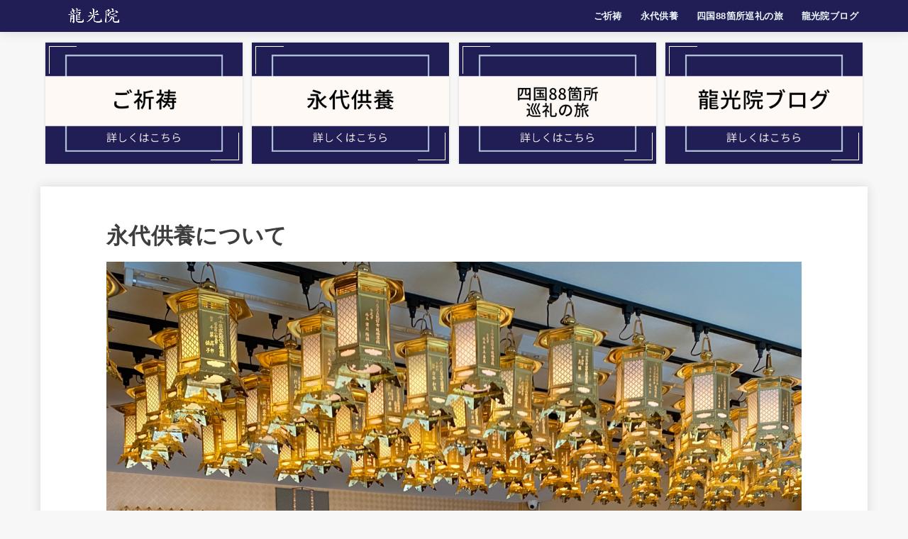

--- FILE ---
content_type: text/html; charset=UTF-8
request_url: https://ryukoin-temple.com/eitaikuyou/
body_size: 13635
content:
<!doctype html>
<html lang="ja">
<head>
<meta charset="utf-8">
<meta http-equiv="X-UA-Compatible" content="IE=edge">
<meta name="HandheldFriendly" content="True">
<meta name="MobileOptimized" content="320">
<meta name="viewport" content="width=device-width, initial-scale=1"/>
<link rel="pingback" href="https://ryukoin-temple.com/xmlrpc.php">
<meta name='robots' content='index, follow, max-image-preview:large, max-snippet:-1, max-video-preview:-1' />

	<!-- This site is optimized with the Yoast SEO plugin v18.8 - https://yoast.com/wordpress/plugins/seo/ -->
	<title>永代供養について - 龍光院</title>
	<link rel="canonical" href="https://ryukoin-temple.com/eitaikuyou/" />
	<meta property="og:locale" content="ja_JP" />
	<meta property="og:type" content="article" />
	<meta property="og:title" content="永代供養について - 龍光院" />
	<meta property="og:description" content="永代供養とは 永代供養とは、仏教寺院において、ご先祖様・大切な故人様を皆様になりかわってお寺が代々ご供養させて..." />
	<meta property="og:url" content="https://ryukoin-temple.com/eitaikuyou/" />
	<meta property="og:site_name" content="龍光院" />
	<meta property="article:modified_time" content="2025-07-20T05:03:24+00:00" />
	<meta property="og:image" content="https://ryukoin-temple.com/wp-content/uploads/2022/05/9-1024x1024.png" />
	<meta property="og:image:width" content="1024" />
	<meta property="og:image:height" content="1024" />
	<meta property="og:image:type" content="image/png" />
	<meta name="twitter:card" content="summary_large_image" />
	<script type="application/ld+json" class="yoast-schema-graph">{"@context":"https://schema.org","@graph":[{"@type":"WebSite","@id":"https://ryukoin-temple.com/#website","url":"https://ryukoin-temple.com/","name":"龍光院","description":"一人でも多くの人の悩みを解決する手助けを・・・。","potentialAction":[{"@type":"SearchAction","target":{"@type":"EntryPoint","urlTemplate":"https://ryukoin-temple.com/?s={search_term_string}"},"query-input":"required name=search_term_string"}],"inLanguage":"ja"},{"@type":"ImageObject","inLanguage":"ja","@id":"https://ryukoin-temple.com/eitaikuyou/#primaryimage","url":"https://ryukoin-temple.com/wp-content/uploads/2022/05/9.png","contentUrl":"https://ryukoin-temple.com/wp-content/uploads/2022/05/9.png","width":3780,"height":3780},{"@type":"WebPage","@id":"https://ryukoin-temple.com/eitaikuyou/#webpage","url":"https://ryukoin-temple.com/eitaikuyou/","name":"永代供養について - 龍光院","isPartOf":{"@id":"https://ryukoin-temple.com/#website"},"primaryImageOfPage":{"@id":"https://ryukoin-temple.com/eitaikuyou/#primaryimage"},"datePublished":"2022-05-12T09:05:54+00:00","dateModified":"2025-07-20T05:03:24+00:00","breadcrumb":{"@id":"https://ryukoin-temple.com/eitaikuyou/#breadcrumb"},"inLanguage":"ja","potentialAction":[{"@type":"ReadAction","target":["https://ryukoin-temple.com/eitaikuyou/"]}]},{"@type":"BreadcrumbList","@id":"https://ryukoin-temple.com/eitaikuyou/#breadcrumb","itemListElement":[{"@type":"ListItem","position":1,"name":"ホーム","item":"https://ryukoin-temple.com/"},{"@type":"ListItem","position":2,"name":"永代供養について"}]}]}</script>
	<!-- / Yoast SEO plugin. -->


<link rel='dns-prefetch' href='//fonts.googleapis.com' />
<link rel='dns-prefetch' href='//cdnjs.cloudflare.com' />
<link rel="alternate" type="application/rss+xml" title="龍光院 &raquo; フィード" href="https://ryukoin-temple.com/feed/" />
<link rel="alternate" type="application/rss+xml" title="龍光院 &raquo; コメントフィード" href="https://ryukoin-temple.com/comments/feed/" />
<link rel="alternate" title="oEmbed (JSON)" type="application/json+oembed" href="https://ryukoin-temple.com/wp-json/oembed/1.0/embed?url=https%3A%2F%2Fryukoin-temple.com%2Feitaikuyou%2F" />
<link rel="alternate" title="oEmbed (XML)" type="text/xml+oembed" href="https://ryukoin-temple.com/wp-json/oembed/1.0/embed?url=https%3A%2F%2Fryukoin-temple.com%2Feitaikuyou%2F&#038;format=xml" />
<style id='wp-img-auto-sizes-contain-inline-css' type='text/css'>
img:is([sizes=auto i],[sizes^="auto," i]){contain-intrinsic-size:3000px 1500px}
/*# sourceURL=wp-img-auto-sizes-contain-inline-css */
</style>
<link rel='stylesheet' id='tinyjpfont-default-font-css' href='https://ryukoin-temple.com/wp-content/plugins/japanese-font-for-tinymce/default-font-css.php?fn=' type='text/css' media='all' />
<style id='wp-emoji-styles-inline-css' type='text/css'>

	img.wp-smiley, img.emoji {
		display: inline !important;
		border: none !important;
		box-shadow: none !important;
		height: 1em !important;
		width: 1em !important;
		margin: 0 0.07em !important;
		vertical-align: -0.1em !important;
		background: none !important;
		padding: 0 !important;
	}
/*# sourceURL=wp-emoji-styles-inline-css */
</style>
<style id='wp-block-library-inline-css' type='text/css'>
:root{--wp-block-synced-color:#7a00df;--wp-block-synced-color--rgb:122,0,223;--wp-bound-block-color:var(--wp-block-synced-color);--wp-editor-canvas-background:#ddd;--wp-admin-theme-color:#007cba;--wp-admin-theme-color--rgb:0,124,186;--wp-admin-theme-color-darker-10:#006ba1;--wp-admin-theme-color-darker-10--rgb:0,107,160.5;--wp-admin-theme-color-darker-20:#005a87;--wp-admin-theme-color-darker-20--rgb:0,90,135;--wp-admin-border-width-focus:2px}@media (min-resolution:192dpi){:root{--wp-admin-border-width-focus:1.5px}}.wp-element-button{cursor:pointer}:root .has-very-light-gray-background-color{background-color:#eee}:root .has-very-dark-gray-background-color{background-color:#313131}:root .has-very-light-gray-color{color:#eee}:root .has-very-dark-gray-color{color:#313131}:root .has-vivid-green-cyan-to-vivid-cyan-blue-gradient-background{background:linear-gradient(135deg,#00d084,#0693e3)}:root .has-purple-crush-gradient-background{background:linear-gradient(135deg,#34e2e4,#4721fb 50%,#ab1dfe)}:root .has-hazy-dawn-gradient-background{background:linear-gradient(135deg,#faaca8,#dad0ec)}:root .has-subdued-olive-gradient-background{background:linear-gradient(135deg,#fafae1,#67a671)}:root .has-atomic-cream-gradient-background{background:linear-gradient(135deg,#fdd79a,#004a59)}:root .has-nightshade-gradient-background{background:linear-gradient(135deg,#330968,#31cdcf)}:root .has-midnight-gradient-background{background:linear-gradient(135deg,#020381,#2874fc)}:root{--wp--preset--font-size--normal:16px;--wp--preset--font-size--huge:42px}.has-regular-font-size{font-size:1em}.has-larger-font-size{font-size:2.625em}.has-normal-font-size{font-size:var(--wp--preset--font-size--normal)}.has-huge-font-size{font-size:var(--wp--preset--font-size--huge)}.has-text-align-center{text-align:center}.has-text-align-left{text-align:left}.has-text-align-right{text-align:right}.has-fit-text{white-space:nowrap!important}#end-resizable-editor-section{display:none}.aligncenter{clear:both}.items-justified-left{justify-content:flex-start}.items-justified-center{justify-content:center}.items-justified-right{justify-content:flex-end}.items-justified-space-between{justify-content:space-between}.screen-reader-text{border:0;clip-path:inset(50%);height:1px;margin:-1px;overflow:hidden;padding:0;position:absolute;width:1px;word-wrap:normal!important}.screen-reader-text:focus{background-color:#ddd;clip-path:none;color:#444;display:block;font-size:1em;height:auto;left:5px;line-height:normal;padding:15px 23px 14px;text-decoration:none;top:5px;width:auto;z-index:100000}html :where(.has-border-color){border-style:solid}html :where([style*=border-top-color]){border-top-style:solid}html :where([style*=border-right-color]){border-right-style:solid}html :where([style*=border-bottom-color]){border-bottom-style:solid}html :where([style*=border-left-color]){border-left-style:solid}html :where([style*=border-width]){border-style:solid}html :where([style*=border-top-width]){border-top-style:solid}html :where([style*=border-right-width]){border-right-style:solid}html :where([style*=border-bottom-width]){border-bottom-style:solid}html :where([style*=border-left-width]){border-left-style:solid}html :where(img[class*=wp-image-]){height:auto;max-width:100%}:where(figure){margin:0 0 1em}html :where(.is-position-sticky){--wp-admin--admin-bar--position-offset:var(--wp-admin--admin-bar--height,0px)}@media screen and (max-width:600px){html :where(.is-position-sticky){--wp-admin--admin-bar--position-offset:0px}}

/*# sourceURL=wp-block-library-inline-css */
</style><style id='global-styles-inline-css' type='text/css'>
:root{--wp--preset--aspect-ratio--square: 1;--wp--preset--aspect-ratio--4-3: 4/3;--wp--preset--aspect-ratio--3-4: 3/4;--wp--preset--aspect-ratio--3-2: 3/2;--wp--preset--aspect-ratio--2-3: 2/3;--wp--preset--aspect-ratio--16-9: 16/9;--wp--preset--aspect-ratio--9-16: 9/16;--wp--preset--color--black: #000;--wp--preset--color--cyan-bluish-gray: #abb8c3;--wp--preset--color--white: #fff;--wp--preset--color--pale-pink: #f78da7;--wp--preset--color--vivid-red: #cf2e2e;--wp--preset--color--luminous-vivid-orange: #ff6900;--wp--preset--color--luminous-vivid-amber: #fcb900;--wp--preset--color--light-green-cyan: #7bdcb5;--wp--preset--color--vivid-green-cyan: #00d084;--wp--preset--color--pale-cyan-blue: #8ed1fc;--wp--preset--color--vivid-cyan-blue: #0693e3;--wp--preset--color--vivid-purple: #9b51e0;--wp--preset--color--mainttlbg: var(--main-ttl-bg);--wp--preset--color--mainttltext: var(--main-ttl-color);--wp--preset--gradient--vivid-cyan-blue-to-vivid-purple: linear-gradient(135deg,rgb(6,147,227) 0%,rgb(155,81,224) 100%);--wp--preset--gradient--light-green-cyan-to-vivid-green-cyan: linear-gradient(135deg,rgb(122,220,180) 0%,rgb(0,208,130) 100%);--wp--preset--gradient--luminous-vivid-amber-to-luminous-vivid-orange: linear-gradient(135deg,rgb(252,185,0) 0%,rgb(255,105,0) 100%);--wp--preset--gradient--luminous-vivid-orange-to-vivid-red: linear-gradient(135deg,rgb(255,105,0) 0%,rgb(207,46,46) 100%);--wp--preset--gradient--very-light-gray-to-cyan-bluish-gray: linear-gradient(135deg,rgb(238,238,238) 0%,rgb(169,184,195) 100%);--wp--preset--gradient--cool-to-warm-spectrum: linear-gradient(135deg,rgb(74,234,220) 0%,rgb(151,120,209) 20%,rgb(207,42,186) 40%,rgb(238,44,130) 60%,rgb(251,105,98) 80%,rgb(254,248,76) 100%);--wp--preset--gradient--blush-light-purple: linear-gradient(135deg,rgb(255,206,236) 0%,rgb(152,150,240) 100%);--wp--preset--gradient--blush-bordeaux: linear-gradient(135deg,rgb(254,205,165) 0%,rgb(254,45,45) 50%,rgb(107,0,62) 100%);--wp--preset--gradient--luminous-dusk: linear-gradient(135deg,rgb(255,203,112) 0%,rgb(199,81,192) 50%,rgb(65,88,208) 100%);--wp--preset--gradient--pale-ocean: linear-gradient(135deg,rgb(255,245,203) 0%,rgb(182,227,212) 50%,rgb(51,167,181) 100%);--wp--preset--gradient--electric-grass: linear-gradient(135deg,rgb(202,248,128) 0%,rgb(113,206,126) 100%);--wp--preset--gradient--midnight: linear-gradient(135deg,rgb(2,3,129) 0%,rgb(40,116,252) 100%);--wp--preset--font-size--small: 13px;--wp--preset--font-size--medium: 20px;--wp--preset--font-size--large: 36px;--wp--preset--font-size--x-large: 42px;--wp--preset--spacing--20: 0.44rem;--wp--preset--spacing--30: 0.67rem;--wp--preset--spacing--40: 1rem;--wp--preset--spacing--50: 1.5rem;--wp--preset--spacing--60: 2.25rem;--wp--preset--spacing--70: 3.38rem;--wp--preset--spacing--80: 5.06rem;--wp--preset--shadow--natural: 6px 6px 9px rgba(0, 0, 0, 0.2);--wp--preset--shadow--deep: 12px 12px 50px rgba(0, 0, 0, 0.4);--wp--preset--shadow--sharp: 6px 6px 0px rgba(0, 0, 0, 0.2);--wp--preset--shadow--outlined: 6px 6px 0px -3px rgb(255, 255, 255), 6px 6px rgb(0, 0, 0);--wp--preset--shadow--crisp: 6px 6px 0px rgb(0, 0, 0);}:where(.is-layout-flex){gap: 0.5em;}:where(.is-layout-grid){gap: 0.5em;}body .is-layout-flex{display: flex;}.is-layout-flex{flex-wrap: wrap;align-items: center;}.is-layout-flex > :is(*, div){margin: 0;}body .is-layout-grid{display: grid;}.is-layout-grid > :is(*, div){margin: 0;}:where(.wp-block-columns.is-layout-flex){gap: 2em;}:where(.wp-block-columns.is-layout-grid){gap: 2em;}:where(.wp-block-post-template.is-layout-flex){gap: 1.25em;}:where(.wp-block-post-template.is-layout-grid){gap: 1.25em;}.has-black-color{color: var(--wp--preset--color--black) !important;}.has-cyan-bluish-gray-color{color: var(--wp--preset--color--cyan-bluish-gray) !important;}.has-white-color{color: var(--wp--preset--color--white) !important;}.has-pale-pink-color{color: var(--wp--preset--color--pale-pink) !important;}.has-vivid-red-color{color: var(--wp--preset--color--vivid-red) !important;}.has-luminous-vivid-orange-color{color: var(--wp--preset--color--luminous-vivid-orange) !important;}.has-luminous-vivid-amber-color{color: var(--wp--preset--color--luminous-vivid-amber) !important;}.has-light-green-cyan-color{color: var(--wp--preset--color--light-green-cyan) !important;}.has-vivid-green-cyan-color{color: var(--wp--preset--color--vivid-green-cyan) !important;}.has-pale-cyan-blue-color{color: var(--wp--preset--color--pale-cyan-blue) !important;}.has-vivid-cyan-blue-color{color: var(--wp--preset--color--vivid-cyan-blue) !important;}.has-vivid-purple-color{color: var(--wp--preset--color--vivid-purple) !important;}.has-black-background-color{background-color: var(--wp--preset--color--black) !important;}.has-cyan-bluish-gray-background-color{background-color: var(--wp--preset--color--cyan-bluish-gray) !important;}.has-white-background-color{background-color: var(--wp--preset--color--white) !important;}.has-pale-pink-background-color{background-color: var(--wp--preset--color--pale-pink) !important;}.has-vivid-red-background-color{background-color: var(--wp--preset--color--vivid-red) !important;}.has-luminous-vivid-orange-background-color{background-color: var(--wp--preset--color--luminous-vivid-orange) !important;}.has-luminous-vivid-amber-background-color{background-color: var(--wp--preset--color--luminous-vivid-amber) !important;}.has-light-green-cyan-background-color{background-color: var(--wp--preset--color--light-green-cyan) !important;}.has-vivid-green-cyan-background-color{background-color: var(--wp--preset--color--vivid-green-cyan) !important;}.has-pale-cyan-blue-background-color{background-color: var(--wp--preset--color--pale-cyan-blue) !important;}.has-vivid-cyan-blue-background-color{background-color: var(--wp--preset--color--vivid-cyan-blue) !important;}.has-vivid-purple-background-color{background-color: var(--wp--preset--color--vivid-purple) !important;}.has-black-border-color{border-color: var(--wp--preset--color--black) !important;}.has-cyan-bluish-gray-border-color{border-color: var(--wp--preset--color--cyan-bluish-gray) !important;}.has-white-border-color{border-color: var(--wp--preset--color--white) !important;}.has-pale-pink-border-color{border-color: var(--wp--preset--color--pale-pink) !important;}.has-vivid-red-border-color{border-color: var(--wp--preset--color--vivid-red) !important;}.has-luminous-vivid-orange-border-color{border-color: var(--wp--preset--color--luminous-vivid-orange) !important;}.has-luminous-vivid-amber-border-color{border-color: var(--wp--preset--color--luminous-vivid-amber) !important;}.has-light-green-cyan-border-color{border-color: var(--wp--preset--color--light-green-cyan) !important;}.has-vivid-green-cyan-border-color{border-color: var(--wp--preset--color--vivid-green-cyan) !important;}.has-pale-cyan-blue-border-color{border-color: var(--wp--preset--color--pale-cyan-blue) !important;}.has-vivid-cyan-blue-border-color{border-color: var(--wp--preset--color--vivid-cyan-blue) !important;}.has-vivid-purple-border-color{border-color: var(--wp--preset--color--vivid-purple) !important;}.has-vivid-cyan-blue-to-vivid-purple-gradient-background{background: var(--wp--preset--gradient--vivid-cyan-blue-to-vivid-purple) !important;}.has-light-green-cyan-to-vivid-green-cyan-gradient-background{background: var(--wp--preset--gradient--light-green-cyan-to-vivid-green-cyan) !important;}.has-luminous-vivid-amber-to-luminous-vivid-orange-gradient-background{background: var(--wp--preset--gradient--luminous-vivid-amber-to-luminous-vivid-orange) !important;}.has-luminous-vivid-orange-to-vivid-red-gradient-background{background: var(--wp--preset--gradient--luminous-vivid-orange-to-vivid-red) !important;}.has-very-light-gray-to-cyan-bluish-gray-gradient-background{background: var(--wp--preset--gradient--very-light-gray-to-cyan-bluish-gray) !important;}.has-cool-to-warm-spectrum-gradient-background{background: var(--wp--preset--gradient--cool-to-warm-spectrum) !important;}.has-blush-light-purple-gradient-background{background: var(--wp--preset--gradient--blush-light-purple) !important;}.has-blush-bordeaux-gradient-background{background: var(--wp--preset--gradient--blush-bordeaux) !important;}.has-luminous-dusk-gradient-background{background: var(--wp--preset--gradient--luminous-dusk) !important;}.has-pale-ocean-gradient-background{background: var(--wp--preset--gradient--pale-ocean) !important;}.has-electric-grass-gradient-background{background: var(--wp--preset--gradient--electric-grass) !important;}.has-midnight-gradient-background{background: var(--wp--preset--gradient--midnight) !important;}.has-small-font-size{font-size: var(--wp--preset--font-size--small) !important;}.has-medium-font-size{font-size: var(--wp--preset--font-size--medium) !important;}.has-large-font-size{font-size: var(--wp--preset--font-size--large) !important;}.has-x-large-font-size{font-size: var(--wp--preset--font-size--x-large) !important;}
/*# sourceURL=global-styles-inline-css */
</style>

<style id='classic-theme-styles-inline-css' type='text/css'>
/*! This file is auto-generated */
.wp-block-button__link{color:#fff;background-color:#32373c;border-radius:9999px;box-shadow:none;text-decoration:none;padding:calc(.667em + 2px) calc(1.333em + 2px);font-size:1.125em}.wp-block-file__button{background:#32373c;color:#fff;text-decoration:none}
/*# sourceURL=/wp-includes/css/classic-themes.min.css */
</style>
<link rel='stylesheet' id='jquery-ui-dialog-min-css-css' href='https://ryukoin-temple.com/wp-includes/css/jquery-ui-dialog.min.css' type='text/css' media='all' />
<link rel='stylesheet' id='contact-form-7-css' href='https://ryukoin-temple.com/wp-content/plugins/contact-form-7/includes/css/styles.css?ver=5.5.6' type='text/css' media='all' />
<link rel='stylesheet' id='contact-form-7-confirm-plus-css' href='https://ryukoin-temple.com/wp-content/plugins/confirm-plus-contact-form-7/assets/css/styles.css?ver=1.0' type='text/css' media='all' />
<link rel='stylesheet' id='tinyjpfont-styles-css' href='https://ryukoin-temple.com/wp-content/plugins/japanese-font-for-tinymce/addfont.css' type='text/css' media='all' />
<link rel='stylesheet' id='siteorigin-panels-front-css' href='https://ryukoin-temple.com/wp-content/plugins/siteorigin-panels/css/front-flex.min.css?ver=2.16.11' type='text/css' media='all' />
<link rel='stylesheet' id='stk_style-css' href='https://ryukoin-temple.com/wp-content/themes/jstork19/style.css?ver=3.3.3' type='text/css' media='all' />
<style id='stk_style-inline-css' type='text/css'>
.wp-block .________{color:inherit}body{--stk-base-font-family:"游ゴシック","Yu Gothic","游ゴシック体","YuGothic","Hiragino Kaku Gothic ProN",Meiryo,sans-serif;--stk-base-font-size-pc:103%;--stk-base-font-size-sp:103%;--stk-font-awesome-free:"Font Awesome 6 Free";--stk-font-awesome-brand:"Font Awesome 6 Brands";--wp--preset--font-size--medium:clamp(1.2em,2.5vw,20px);--wp--preset--font-size--large:clamp(1.5em,4.5vw,36px);--wp--preset--font-size--x-large:clamp(1.9em,5.25vw,42px);--main-text-color:#3E3E3E;--main-link-color:#1bb4d3;--main-link-color-hover:#E69B9B;--main-ttl-bg:#211e55;--main-ttl-bg-rgba:rgba(33,30,85,.1);--main-ttl-color:#fff;--header-bg:#211e55;--header-bg-overlay:#0ea3c9;--header-logo-color:#1e73be;--header-text-color:#edf9fc;--inner-content-bg:#fff;--label-bg:#fcee21;--label-text-color:#3e3e3e;--slider-text-color:#444;--side-text-color:#3e3e3e;--footer-bg:#211e55;--footer-text-color:#fff;--footer-link-color:#f7f7f7;--new-mark-bg:#ff6347;--oc-box-blue:#82c8e2;--oc-box-blue-inner:#d4f3ff;--oc-box-red:#ee5656;--oc-box-red-inner:#feeeed;--oc-box-yellow:#f7cf2e;--oc-box-yellow-inner:#fffae2;--oc-box-green:#39cd75;--oc-box-green-inner:#e8fbf0;--oc-box-pink:#f7b2b2;--oc-box-pink-inner:#fee;--oc-box-gray:#9c9c9c;--oc-box-gray-inner:#f5f5f5;--oc-box-black:#313131;--oc-box-black-inner:#404040;--oc-btn-rich_yellow:#f7cf2e;--oc-btn-rich_yellow-sdw:#ecb254;--oc-btn-rich_pink:#ee5656;--oc-btn-rich_pink-sdw:#d34e4e;--oc-btn-rich_orange:#ef9b2f;--oc-btn-rich_orange-sdw:#cc8c23;--oc-btn-rich_green:#39cd75;--oc-btn-rich_green-sdw:#1eae59;--oc-btn-rich_blue:#19b4ce;--oc-btn-rich_blue-sdw:#07889d;--oc-base-border-color:rgba(125,125,125,.3);--oc-has-background-basic-padding:.9em 1.1em}
@media only screen and (min-width:980px){.sidebar_none #main{margin:0 auto;width:100%;max-width:inherit}.sidebar_none .archives-list.card-list::after,.sidebar_none .archives-list.card-list .post-list{width:calc(33.3333% - 1em)}.sidebar_none .archives-list.card-list::after{content:""}.sidebar_none .archives-list:not(.card-list){margin:2em auto 0;max-width:800px}}
/*# sourceURL=stk_style-inline-css */
</style>
<link rel='stylesheet' id='stk_child-style-css' href='https://ryukoin-temple.com/wp-content/themes/jstork19_custom/style.css' type='text/css' media='all' />
<link rel='stylesheet' id='gf_font-css' href='https://fonts.googleapis.com/css?family=Concert+One&#038;display=swap' type='text/css' media='all' />
<style id='gf_font-inline-css' type='text/css'>
.gf {font-family: "Concert One", "游ゴシック", "Yu Gothic", "游ゴシック体", "YuGothic", "Hiragino Kaku Gothic ProN", Meiryo, sans-serif;}
/*# sourceURL=gf_font-inline-css */
</style>
<link rel='stylesheet' id='fontawesome-css' href='https://cdnjs.cloudflare.com/ajax/libs/font-awesome/6.1.1/css/all.min.css' type='text/css' media='all' />
<link rel='stylesheet' id='cf7cf-style-css' href='https://ryukoin-temple.com/wp-content/plugins/cf7-conditional-fields/style.css?ver=2.1.3' type='text/css' media='all' />
<script type="text/javascript" src="https://ryukoin-temple.com/wp-includes/js/jquery/jquery.min.js?ver=3.7.1" id="jquery-core-js"></script>
<script type="text/javascript" src="https://ryukoin-temple.com/wp-includes/js/jquery/jquery-migrate.min.js?ver=3.4.1" id="jquery-migrate-js"></script>
<link rel="https://api.w.org/" href="https://ryukoin-temple.com/wp-json/" /><link rel="alternate" title="JSON" type="application/json" href="https://ryukoin-temple.com/wp-json/wp/v2/pages/49" /><link rel="EditURI" type="application/rsd+xml" title="RSD" href="https://ryukoin-temple.com/xmlrpc.php?rsd" />

<link rel='shortlink' href='https://ryukoin-temple.com/?p=49' />

		<meta name="thumbnail" content="https://ryukoin-temple.com/wp-content/uploads/2022/05/9.png" />
		                <style type="text/css" media="all"
                       id="siteorigin-panels-layouts-head">/* Layout 49 */ #pgc-49-0-0 { width:100%;width:calc(100% - ( 0 * 30px ) ) } #pl-49 .so-panel { margin-bottom:30px } #pl-49 .so-panel:last-of-type { margin-bottom:0px } @media (max-width:780px){ #pg-49-0.panel-no-style, #pg-49-0.panel-has-style > .panel-row-style, #pg-49-0 { -webkit-flex-direction:column;-ms-flex-direction:column;flex-direction:column } #pg-49-0 > .panel-grid-cell , #pg-49-0 > .panel-row-style > .panel-grid-cell { width:100%;margin-right:0 } #pl-49 .panel-grid-cell { padding:0 } #pl-49 .panel-grid .panel-grid-cell-empty { display:none } #pl-49 .panel-grid .panel-grid-cell-mobile-last { margin-bottom:0px }  } </style><link rel="icon" href="https://ryukoin-temple.com/wp-content/uploads/2022/05/cropped-龍光院-32x32.png" sizes="32x32" />
<link rel="icon" href="https://ryukoin-temple.com/wp-content/uploads/2022/05/cropped-龍光院-192x192.png" sizes="192x192" />
<link rel="apple-touch-icon" href="https://ryukoin-temple.com/wp-content/uploads/2022/05/cropped-龍光院-180x180.png" />
<meta name="msapplication-TileImage" content="https://ryukoin-temple.com/wp-content/uploads/2022/05/cropped-龍光院-270x270.png" />
</head>
<body class="wp-singular page-template page-template-page-full page-template-page-full-php page page-id-49 wp-custom-logo wp-embed-responsive wp-theme-jstork19 wp-child-theme-jstork19_custom siteorigin-panels siteorigin-panels-before-js bgfull">

<div id="container">

<header id="header" class="stk_header"><div class="inner-header wrap"><div class="site__logo fs_m"><p class="site__logo__title img"><a href="https://ryukoin-temple.com/" class="custom-logo-link" rel="home"><img width="420" height="120" src="https://ryukoin-temple.com/wp-content/uploads/2022/05/cropped-龍光院ロゴ白.png" class="custom-logo" alt="龍光院" decoding="async" fetchpriority="high" srcset="https://ryukoin-temple.com/wp-content/uploads/2022/05/cropped-龍光院ロゴ白.png 420w, https://ryukoin-temple.com/wp-content/uploads/2022/05/cropped-龍光院ロゴ白-300x86.png 300w" sizes="(max-width: 420px) 100vw, 420px" /></a></p></div><nav class="stk_g_nav"><ul id="menu-f_nav1" class="ul__g_nav"><li id="menu-item-76" class="menu-item menu-item-type-post_type menu-item-object-page menu-item-76"><a href="https://ryukoin-temple.com/kitou/">ご祈祷</a></li>
<li id="menu-item-77" class="menu-item menu-item-type-post_type menu-item-object-page current-menu-item page_item page-item-49 current_page_item menu-item-77"><a href="https://ryukoin-temple.com/eitaikuyou/" aria-current="page">永代供養</a></li>
<li id="menu-item-75" class="menu-item menu-item-type-post_type menu-item-object-page menu-item-75"><a href="https://ryukoin-temple.com/88jyunrei/">四国88箇所巡礼の旅</a></li>
<li id="menu-item-85" class="menu-item menu-item-type-taxonomy menu-item-object-category menu-item-85"><a href="https://ryukoin-temple.com/category/blog/">龍光院ブログ</a></li>
</ul></nav><a href="#spnavi" data-remodal-target="spnavi" class="nav_btn menu_btn">
			<svg version="1.1" id="svgicon_nav_btn" class="stk_svgicon nav_btn__svgicon" xmlns="http://www.w3.org/2000/svg" xmlns:xlink="http://www.w3.org/1999/xlink" x="0px"
				y="0px" viewBox="0 0 50 50" style="enable-background:new 0 0 50 50;" xml:space="preserve">
			<g>
				<g>
					<path fill="" d="M45.1,46.5H4.9c-1.6,0-2.9-1.3-2.9-2.9v-0.2c0-1.6,1.3-2.9,2.9-2.9h40.2c1.6,0,2.9,1.3,2.9,2.9v0.2
						C48,45.2,46.7,46.5,45.1,46.5z"/>
				</g>
				<g>
					<path fill="" d="M45.1,28.5H4.9c-1.6,0-2.9-1.3-2.9-2.9v-0.2c0-1.6,1.3-2.9,2.9-2.9h40.2c1.6,0,2.9,1.3,2.9,2.9v0.2
						C48,27.2,46.7,28.5,45.1,28.5z"/>
				</g>
				<g>
					<path fill="" d="M45.1,10.5H4.9C3.3,10.5,2,9.2,2,7.6V7.4c0-1.6,1.3-2.9,2.9-2.9h40.2c1.6,0,2.9,1.3,2.9,2.9v0.2
						C48,9.2,46.7,10.5,45.1,10.5z"/>
				</g>
			</g>
			</svg>
			<span class="text gf">menu</span></a></div></header><div id="main-pickup_content" class="pickup_content"><ul class="pickup_content__ul"><li class="pickup_content__li fadeInDown"><a class="pickup_content__link no-icon" href="https://ryukoin-temple.com/kitou/"><figure class="eyecatch"><img width="390" height="240" src="https://ryukoin-temple.com/wp-content/uploads/2022/05/11.png" class="pickup_content__img" alt="" decoding="async" srcset="https://ryukoin-temple.com/wp-content/uploads/2022/05/11.png 390w, https://ryukoin-temple.com/wp-content/uploads/2022/05/11-300x185.png 300w" sizes="(max-width: 390px) 100vw, 390px" /></figure></a></li><li class="pickup_content__li fadeInDown delay-0_2s"><a class="pickup_content__link no-icon" href="https://ryukoin-temple.com/eitaikuyou"><figure class="eyecatch"><img width="390" height="240" src="https://ryukoin-temple.com/wp-content/uploads/2022/05/10.png" class="pickup_content__img" alt="" decoding="async" srcset="https://ryukoin-temple.com/wp-content/uploads/2022/05/10.png 390w, https://ryukoin-temple.com/wp-content/uploads/2022/05/10-300x185.png 300w" sizes="(max-width: 390px) 100vw, 390px" /></figure></a></li><li class="pickup_content__li fadeInDown delay-0_4s"><a class="pickup_content__link no-icon" href="https://ryukoin-temple.com/88jyunrei/"><figure class="eyecatch"><img width="390" height="240" src="https://ryukoin-temple.com/wp-content/uploads/2022/05/13.png" class="pickup_content__img" alt="" decoding="async" srcset="https://ryukoin-temple.com/wp-content/uploads/2022/05/13.png 390w, https://ryukoin-temple.com/wp-content/uploads/2022/05/13-300x185.png 300w" sizes="(max-width: 390px) 100vw, 390px" /></figure></a></li><li class="pickup_content__li fadeInDown delay-0_6s"><a class="pickup_content__link no-icon" href="https://ryukoin-temple.com/category/blog"><figure class="eyecatch"><img width="390" height="240" src="https://ryukoin-temple.com/wp-content/uploads/2025/11/龍光院ブログ画像.png" class="pickup_content__img" alt="" decoding="async" srcset="https://ryukoin-temple.com/wp-content/uploads/2025/11/龍光院ブログ画像.png 390w, https://ryukoin-temple.com/wp-content/uploads/2025/11/龍光院ブログ画像-300x185.png 300w" sizes="(max-width: 390px) 100vw, 390px" /></figure></a></li></ul></div><div id="content">
<div id="inner-content" class="fadeIn wrap page-full">
<main id="main">

<article id="post-49" class="post-49 page type-page status-publish has-post-thumbnail article">


<header class="article-header entry-header">

<h1 class="entry-title page-title" itemprop="headline" rel="bookmark">永代供養について</h1><figure class="eyecatch stk_post_main_thum"><img width="3780" height="3780" src="https://ryukoin-temple.com/wp-content/uploads/2022/05/9.png" class="stk_post_main_thum__img wp-post-image" alt="" decoding="async" srcset="https://ryukoin-temple.com/wp-content/uploads/2022/05/9.png 3780w, https://ryukoin-temple.com/wp-content/uploads/2022/05/9-300x300.png 300w, https://ryukoin-temple.com/wp-content/uploads/2022/05/9-1024x1024.png 1024w, https://ryukoin-temple.com/wp-content/uploads/2022/05/9-150x150.png 150w, https://ryukoin-temple.com/wp-content/uploads/2022/05/9-768x768.png 768w, https://ryukoin-temple.com/wp-content/uploads/2022/05/9-1536x1536.png 1536w, https://ryukoin-temple.com/wp-content/uploads/2022/05/9-2048x2048.png 2048w, https://ryukoin-temple.com/wp-content/uploads/2022/05/9-485x485.png 485w" sizes="(max-width: 3780px) 100vw, 3780px" /></figure>
</header>


<section class="entry-content cf">
<div id="pl-49"  class="panel-layout" ><div id="pg-49-0"  class="panel-grid panel-no-style" ><div id="pgc-49-0-0"  class="panel-grid-cell" ><div id="panel-49-0-0-0" class="so-panel widget widget_sow-editor panel-first-child panel-last-child" data-index="0" ><div class="so-widget-sow-editor so-widget-sow-editor-base">
<div class="siteorigin-widget-tinymce textwidget">
	<h2><span style="font-family: arial, helvetica, sans-serif;">永代供養とは</span></h2>
<img loading="lazy" decoding="async" class="alignnone size-full wp-image-629" src="https://ryukoin-temple.com/wp-content/uploads/2024/05/高野山.jpeg" alt="" width="1188" height="890" srcset="https://ryukoin-temple.com/wp-content/uploads/2024/05/高野山.jpeg 1188w, https://ryukoin-temple.com/wp-content/uploads/2024/05/高野山-300x225.jpeg 300w, https://ryukoin-temple.com/wp-content/uploads/2024/05/高野山-1024x767.jpeg 1024w, https://ryukoin-temple.com/wp-content/uploads/2024/05/高野山-768x575.jpeg 768w, https://ryukoin-temple.com/wp-content/uploads/2024/05/高野山-485x363.jpeg 485w" sizes="auto, (max-width: 1188px) 100vw, 1188px" />
<p><span style="font-family: arial, helvetica, sans-serif;">永代供養とは、仏教寺院において、ご先祖様・大切な故人様を皆様になりかわってお寺が代々ご供養させていただくことです。</span></p>
<h2><span style="font-family: arial, helvetica, sans-serif;">当寺がお手伝い致します。</span></h2>
<img loading="lazy" decoding="async" class="alignnone size-full wp-image-631" src="https://ryukoin-temple.com/wp-content/uploads/2024/05/高野山３-scaled.jpeg" alt="" width="2560" height="1920" srcset="https://ryukoin-temple.com/wp-content/uploads/2024/05/高野山３-scaled.jpeg 2560w, https://ryukoin-temple.com/wp-content/uploads/2024/05/高野山３-300x225.jpeg 300w, https://ryukoin-temple.com/wp-content/uploads/2024/05/高野山３-1024x768.jpeg 1024w, https://ryukoin-temple.com/wp-content/uploads/2024/05/高野山３-768x576.jpeg 768w, https://ryukoin-temple.com/wp-content/uploads/2024/05/高野山３-1536x1152.jpeg 1536w, https://ryukoin-temple.com/wp-content/uploads/2024/05/高野山３-2048x1536.jpeg 2048w, https://ryukoin-temple.com/wp-content/uploads/2024/05/高野山３-485x364.jpeg 485w" sizes="auto, (max-width: 2560px) 100vw, 2560px" />
<p><span style="font-family: arial, helvetica, sans-serif;">現代の日本社会ではかつての「○○家」制度の崩壊や核家族化の進行により、お墓を求めるにあたっても様々な問題が出てきております。</span></p>
<p><span style="font-family: arial, helvetica, sans-serif;">「後継ぎがいない」「子供に面倒をかけたくない」「無縁仏になっては淋しい」などと不安がつのるばかりです。</span></p>
<p><span style="font-family: arial, helvetica, sans-serif;">お骨に関してもお骨は確かに「生きた証し」。故人の唯一の形見かもしれませんが、本来、人と云うものは土に返り、また輪廻転生して生まれ変わってくるものです。</span></p>
<p><span style="font-family: arial, helvetica, sans-serif;">どこに納め、どこで生まれ変わってくるかも重要なポイントです。</span></p>
<p><span style="font-family: arial, helvetica, sans-serif;">残された方々も故人の安らかな帰依のため慎重にお考え下さい。</span></p>
<p><span style="font-family: arial, helvetica, sans-serif;">当寺ではこれらの悩みを持つ方々のお手伝いが出来ないかと考え、観音殿を平成21年4月に完成させました。</span></p>
<h2><span style="font-family: arial, helvetica, sans-serif;">当寺　永代供養法要</span></h2>
<p><span style="font-family: arial, helvetica, sans-serif;">■彼岸供養・・・春秋彼岸中日</span></p>
<p><span style="font-family: arial, helvetica, sans-serif;">■お盆供養・・・8月15日</span></p>
<p><span style="font-family: arial, helvetica, sans-serif;">※各午後2時より供養法要を行います。(ご自由にお参りいただけます)</span></p>
<p><span style="font-family: arial, helvetica, sans-serif;">個別の年忌法要や回向は当寺と施主様との間で別途取り決めますので、事前にご予約下さい。</span></p>
<h2><span style="font-family: arial, helvetica, sans-serif;">【永代供養・納骨料】</span></h2>
<h4><span style="font-family: arial, helvetica, sans-serif;">特別永代供養　</span></h4>
<p><span style="font-family: arial, helvetica, sans-serif;">基本七回忌まで当寺にて預かり、その後、聖地高野山へ納骨いたします。</span></p>
<p><span style="font-family: arial, helvetica, sans-serif;">(永代供養＋納骨＋灯籠)</span></p>
<h4><span style="font-family: arial, helvetica, sans-serif;">準特別永代供養　</span></h4>
<p><span style="font-family: arial, helvetica, sans-serif;">基本七回忌まで当寺にて預かり、その後、聖地高野山へ納骨いたします。</span></p>
<p><span style="font-family: arial, helvetica, sans-serif;">(永代供養＋納骨)</span></p>
<h4><span style="font-family: arial, helvetica, sans-serif;">永代供養　</span></h4>
<p><span style="font-family: arial, helvetica, sans-serif;">大慈大悲の仏様であります観音様に、大切な故人への想いを込めて、観音様の背面に戒名を記し、永代供養帳に記載し、永代で供養いたします。</span></p>
<img loading="lazy" decoding="async" class="alignnone size-full wp-image-619" src="https://ryukoin-temple.com/wp-content/uploads/2024/05/表観音像-scaled.jpg" alt="" width="2560" height="2535" srcset="https://ryukoin-temple.com/wp-content/uploads/2024/05/表観音像-scaled.jpg 2560w, https://ryukoin-temple.com/wp-content/uploads/2024/05/表観音像-300x297.jpg 300w, https://ryukoin-temple.com/wp-content/uploads/2024/05/表観音像-1024x1014.jpg 1024w, https://ryukoin-temple.com/wp-content/uploads/2024/05/表観音像-150x150.jpg 150w, https://ryukoin-temple.com/wp-content/uploads/2024/05/表観音像-768x761.jpg 768w, https://ryukoin-temple.com/wp-content/uploads/2024/05/表観音像-1536x1521.jpg 1536w, https://ryukoin-temple.com/wp-content/uploads/2024/05/表観音像-2048x2028.jpg 2048w, https://ryukoin-temple.com/wp-content/uploads/2024/05/表観音像-485x480.jpg 485w" sizes="auto, (max-width: 2560px) 100vw, 2560px" />
<h4><span style="font-family: arial, helvetica, sans-serif;">灯籠　</span></h4>
<p><span style="font-family: arial, helvetica, sans-serif;">燈明は仏様の智慧(物事の相を照らし、惑いを断ってくださるはたらき)を象徴し、無明(無知や苦等をもたらす原因・迷い、煩悩等)を消滅して下さると言われています。この灯籠にご先祖様の名前や戒名を刻み、灯をもって永代に供養します。</span></p>
<img loading="lazy" decoding="async" class="alignnone wp-image-618" src="https://ryukoin-temple.com/wp-content/uploads/2024/05/9-scaled.jpg" alt="" width="2560" height="1920" srcset="https://ryukoin-temple.com/wp-content/uploads/2024/05/9-scaled.jpg 2560w, https://ryukoin-temple.com/wp-content/uploads/2024/05/9-300x225.jpg 300w, https://ryukoin-temple.com/wp-content/uploads/2024/05/9-1024x768.jpg 1024w, https://ryukoin-temple.com/wp-content/uploads/2024/05/9-768x576.jpg 768w, https://ryukoin-temple.com/wp-content/uploads/2024/05/9-1536x1152.jpg 1536w, https://ryukoin-temple.com/wp-content/uploads/2024/05/9-2048x1536.jpg 2048w, https://ryukoin-temple.com/wp-content/uploads/2024/05/9-485x364.jpg 485w" sizes="auto, (max-width: 2560px) 100vw, 2560px" />
<h4><span style="font-family: arial, helvetica, sans-serif;">高野山への納骨　</span></h4>
<p><span style="font-family: arial, helvetica, sans-serif;">1年間お骨を「お預かり・ご供養」し、その後、聖地高野山へ納骨いたします。</span></p>
<p><span style="font-family: arial, helvetica, sans-serif;">(お預かり・ご供養料込)</span></p>
<img loading="lazy" decoding="async" class="alignnone size-full wp-image-617" src="https://ryukoin-temple.com/wp-content/uploads/2024/05/高野山２-scaled.jpeg" alt="" width="2560" height="1920" srcset="https://ryukoin-temple.com/wp-content/uploads/2024/05/高野山２-scaled.jpeg 2560w, https://ryukoin-temple.com/wp-content/uploads/2024/05/高野山２-300x225.jpeg 300w, https://ryukoin-temple.com/wp-content/uploads/2024/05/高野山２-1024x768.jpeg 1024w, https://ryukoin-temple.com/wp-content/uploads/2024/05/高野山２-768x576.jpeg 768w, https://ryukoin-temple.com/wp-content/uploads/2024/05/高野山２-1536x1152.jpeg 1536w, https://ryukoin-temple.com/wp-content/uploads/2024/05/高野山２-2048x1536.jpeg 2048w, https://ryukoin-temple.com/wp-content/uploads/2024/05/高野山２-485x364.jpeg 485w" sizes="auto, (max-width: 2560px) 100vw, 2560px" />
<img loading="lazy" decoding="async" class="alignnone wp-image-748" src="https://ryukoin-temple.com/wp-content/uploads/2025/03/奥の院納骨堂地図-300x212.png" alt="" width="755" height="533" srcset="https://ryukoin-temple.com/wp-content/uploads/2025/03/奥の院納骨堂地図-300x212.png 300w, https://ryukoin-temple.com/wp-content/uploads/2025/03/奥の院納骨堂地図-1024x724.png 1024w, https://ryukoin-temple.com/wp-content/uploads/2025/03/奥の院納骨堂地図-768x543.png 768w, https://ryukoin-temple.com/wp-content/uploads/2025/03/奥の院納骨堂地図-1536x1086.png 1536w, https://ryukoin-temple.com/wp-content/uploads/2025/03/奥の院納骨堂地図-485x343.png 485w, https://ryukoin-temple.com/wp-content/uploads/2025/03/奥の院納骨堂地図.png 2000w" sizes="auto, (max-width: 755px) 100vw, 755px" />
<h4><span style="font-family: arial, helvetica, sans-serif;">一時お預かり　(1年間)</span></h4>
<p><span style="font-family: arial, helvetica, sans-serif;">お墓ができるまでなどの諸事情で埋葬できない方々のため、一時「お預かり・ご供養」いたします。</span></p>
<p><span style="font-family: arial, helvetica, sans-serif;">1年間ごとの更新も受付いたします。</span></p>
<h2><span style="font-family: arial, helvetica, sans-serif;">お問い合わせ</span></h2>
<a href="tel:0745523733"><img loading="lazy" decoding="async" class="aligncenter size-full wp-image-123" src="https://ryukoin-temple.com/wp-content/uploads/2022/05/3-1.png" alt="" width="900" height="200" srcset="https://ryukoin-temple.com/wp-content/uploads/2022/05/3-1.png 900w, https://ryukoin-temple.com/wp-content/uploads/2022/05/3-1-300x67.png 300w, https://ryukoin-temple.com/wp-content/uploads/2022/05/3-1-768x171.png 768w, https://ryukoin-temple.com/wp-content/uploads/2022/05/3-1-485x108.png 485w" sizes="auto, (max-width: 900px) 100vw, 900px" /></a>
<a href="https://ryukoin-temple.com/otoiawase/"><img loading="lazy" decoding="async" class="aligncenter size-full wp-image-124" src="https://ryukoin-temple.com/wp-content/uploads/2022/05/5-1.png" alt="" width="900" height="200" srcset="https://ryukoin-temple.com/wp-content/uploads/2022/05/5-1.png 900w, https://ryukoin-temple.com/wp-content/uploads/2022/05/5-1-300x67.png 300w, https://ryukoin-temple.com/wp-content/uploads/2022/05/5-1-768x171.png 768w, https://ryukoin-temple.com/wp-content/uploads/2022/05/5-1-485x108.png 485w" sizes="auto, (max-width: 900px) 100vw, 900px" /></a>
</div>
</div></div></div></div></div></section>
</article>

<div id="single_foot">


</div>
</main>
</div>
</div>
<div id="navbtn_menu_content" class="remodal spnavi" data-remodal-id="spnavi" data-remodal-options="hashTracking:false"><button data-remodal-action="close" class="remodal-close">
			<svg version="1.1" class="stk_svgicon svgicon_close" xmlns="http://www.w3.org/2000/svg" xmlns:xlink="http://www.w3.org/1999/xlink" x="0px"
				y="0px" viewBox="0 0 50 50" style="enable-background:new 0 0 50 50;" xml:space="preserve">
			<g>
				<path fill="currentColor" d="M10.7,42.3c-0.77,0-1.54-0.29-2.12-0.88c-1.17-1.17-1.17-3.07,0-4.24l28.6-28.6c1.17-1.17,3.07-1.17,4.24,0
					c1.17,1.17,1.17,3.07,0,4.24l-28.6,28.6C12.24,42.01,11.47,42.3,10.7,42.3z"/>
				<path fill="currentColor" d="M39.3,42.3c-0.77,0-1.54-0.29-2.12-0.88l-28.6-28.6c-1.17-1.17-1.17-3.07,0-4.24c1.17-1.17,3.07-1.17,4.24,0l28.6,28.6
					c1.17,1.17,1.17,3.07,0,4.24C40.83,42.01,40.07,42.3,39.3,42.3z"/>
			</g>
			</svg>
			<span class="text gf">CLOSE</span></button><div id="nav_menu-2" class="widget widget_nav_menu"><div class="menu-f_nav1-container"><ul id="menu-f_nav1-1" class="menu"><li class="menu-item menu-item-type-post_type menu-item-object-page menu-item-76"><a href="https://ryukoin-temple.com/kitou/">ご祈祷</a></li>
<li class="menu-item menu-item-type-post_type menu-item-object-page current-menu-item page_item page-item-49 current_page_item menu-item-77"><a href="https://ryukoin-temple.com/eitaikuyou/" aria-current="page">永代供養</a></li>
<li class="menu-item menu-item-type-post_type menu-item-object-page menu-item-75"><a href="https://ryukoin-temple.com/88jyunrei/">四国88箇所巡礼の旅</a></li>
<li class="menu-item menu-item-type-taxonomy menu-item-object-category menu-item-85"><a href="https://ryukoin-temple.com/category/blog/">龍光院ブログ</a></li>
</ul></div></div><button data-remodal-action="close" class="remodal-close">
			<svg version="1.1" class="stk_svgicon svgicon_close" xmlns="http://www.w3.org/2000/svg" xmlns:xlink="http://www.w3.org/1999/xlink" x="0px"
				y="0px" viewBox="0 0 50 50" style="enable-background:new 0 0 50 50;" xml:space="preserve">
			<g>
				<path fill="currentColor" d="M10.7,42.3c-0.77,0-1.54-0.29-2.12-0.88c-1.17-1.17-1.17-3.07,0-4.24l28.6-28.6c1.17-1.17,3.07-1.17,4.24,0
					c1.17,1.17,1.17,3.07,0,4.24l-28.6,28.6C12.24,42.01,11.47,42.3,10.7,42.3z"/>
				<path fill="currentColor" d="M39.3,42.3c-0.77,0-1.54-0.29-2.12-0.88l-28.6-28.6c-1.17-1.17-1.17-3.07,0-4.24c1.17-1.17,3.07-1.17,4.24,0l28.6,28.6
					c1.17,1.17,1.17,3.07,0,4.24C40.83,42.01,40.07,42.3,39.3,42.3z"/>
			</g>
			</svg>
			<span class="text gf">CLOSE</span></button></div><div id="breadcrumb" class="breadcrumb fadeIn pannavi_on_bottom"><div class="wrap"><ul class="breadcrumb__ul" itemscope itemtype="http://schema.org/BreadcrumbList"><li class="breadcrumb__li bc_homelink" itemprop="itemListElement" itemscope itemtype="http://schema.org/ListItem"><a class="breadcrumb__link" itemprop="item" href="https://ryukoin-temple.com/"><span itemprop="name"> HOME</span></a><meta itemprop="position" content="1" /></li><li class="breadcrumb__li" itemprop="itemListElement" itemscope itemtype="http://schema.org/ListItem" class="bc_posttitle"><span itemprop="name">永代供養について<meta itemprop="position" content="2" /></span></li></ul></div></div><footer id="footer" class="footer">
	<div id="inner-footer" class="inner wrap cf">
		
		<div id="footer-bottom">
			<nav class="footer-links"><ul id="menu-f_nav1-2" class="menu"><li class="menu-item menu-item-type-post_type menu-item-object-page menu-item-76"><a href="https://ryukoin-temple.com/kitou/">ご祈祷</a></li>
<li class="menu-item menu-item-type-post_type menu-item-object-page current-menu-item page_item page-item-49 current_page_item menu-item-77"><a href="https://ryukoin-temple.com/eitaikuyou/" aria-current="page">永代供養</a></li>
<li class="menu-item menu-item-type-post_type menu-item-object-page menu-item-75"><a href="https://ryukoin-temple.com/88jyunrei/">四国88箇所巡礼の旅</a></li>
<li class="menu-item menu-item-type-taxonomy menu-item-object-category menu-item-85"><a href="https://ryukoin-temple.com/category/blog/">龍光院ブログ</a></li>
</ul></nav><p class="source-org copyright">&copy;Copyright 2025 <a href="https://ryukoin-temple.com/" rel="nofollow">龍光院</a> .All Rights Reserved.</p>		</div>
	</div>
</footer>
</div>
<div id="stk_observer_target"></div><script type="speculationrules">
{"prefetch":[{"source":"document","where":{"and":[{"href_matches":"/*"},{"not":{"href_matches":["/wp-*.php","/wp-admin/*","/wp-content/uploads/*","/wp-content/*","/wp-content/plugins/*","/wp-content/themes/jstork19_custom/*","/wp-content/themes/jstork19/*","/*\\?(.+)"]}},{"not":{"selector_matches":"a[rel~=\"nofollow\"]"}},{"not":{"selector_matches":".no-prefetch, .no-prefetch a"}}]},"eagerness":"conservative"}]}
</script>

		<div id="page-top">
			<a href="#container" class="pt-button" title="ページトップへ"></a>
		</div>
			<script id="stk-script-pt-active">
					const select = document.querySelector('#stk_observer_target');
					const observer = new window.IntersectionObserver((entry) => {
						if (!entry[0].isIntersecting) {
							document.querySelector('#page-top').classList.add('pt-active');
						} else {
							document.querySelector('#page-top').classList.remove('pt-active');
						}
					});
					observer.observe(select);
			</script><script id="stk-script-cat_accordion">
	jQuery(document).ready(function($) {
		$(".widget_categories li, .widget_nav_menu li").has("ul").toggleClass("accordionMenu");
		$(".widget ul.children , .widget ul.sub-menu").after("<span class='accordionBtn'></span>");
		$(".widget ul.children , .widget ul.sub-menu").hide();
		$("ul .accordionBtn").on("click", function() {
			$(this).prev("ul").slideToggle();
			$(this).toggleClass("active");
		});
	});
</script><script type="text/javascript" src="https://ryukoin-temple.com/wp-includes/js/dist/vendor/wp-polyfill.min.js?ver=3.15.0" id="wp-polyfill-js"></script>
<script type="text/javascript" id="contact-form-7-js-extra">
/* <![CDATA[ */
var wpcf7 = {"api":{"root":"https://ryukoin-temple.com/wp-json/","namespace":"contact-form-7/v1"}};
//# sourceURL=contact-form-7-js-extra
/* ]]> */
</script>
<script type="text/javascript" src="https://ryukoin-temple.com/wp-content/plugins/contact-form-7/includes/js/index.js?ver=5.5.6" id="contact-form-7-js"></script>
<script type="text/javascript" id="contact-form-7-confirm-plus-js-extra">
/* <![CDATA[ */
var data_arr = {"cfm_title_suffix":"\u78ba\u8a8d","cfm_btn":"\u78ba\u8a8d","cfm_btn_edit":"\u4fee\u6b63","cfm_btn_mail_send":"\u3053\u306e\u5185\u5bb9\u3067\u9001\u4fe1","checked_msg":"\u30c1\u30a7\u30c3\u30af\u3042\u308a"};
//# sourceURL=contact-form-7-confirm-plus-js-extra
/* ]]> */
</script>
<script type="text/javascript" src="https://ryukoin-temple.com/wp-content/plugins/confirm-plus-contact-form-7/assets/js/scripts.js?ver=1.0" id="contact-form-7-confirm-plus-js"></script>
<script type="text/javascript" src="https://ryukoin-temple.com/wp-includes/js/jquery/ui/core.min.js?ver=1.13.3" id="jquery-ui-core-js"></script>
<script type="text/javascript" src="https://ryukoin-temple.com/wp-includes/js/jquery/ui/mouse.min.js?ver=1.13.3" id="jquery-ui-mouse-js"></script>
<script type="text/javascript" src="https://ryukoin-temple.com/wp-includes/js/jquery/ui/resizable.min.js?ver=1.13.3" id="jquery-ui-resizable-js"></script>
<script type="text/javascript" src="https://ryukoin-temple.com/wp-includes/js/jquery/ui/draggable.min.js?ver=1.13.3" id="jquery-ui-draggable-js"></script>
<script type="text/javascript" src="https://ryukoin-temple.com/wp-includes/js/jquery/ui/controlgroup.min.js?ver=1.13.3" id="jquery-ui-controlgroup-js"></script>
<script type="text/javascript" src="https://ryukoin-temple.com/wp-includes/js/jquery/ui/checkboxradio.min.js?ver=1.13.3" id="jquery-ui-checkboxradio-js"></script>
<script type="text/javascript" src="https://ryukoin-temple.com/wp-includes/js/jquery/ui/button.min.js?ver=1.13.3" id="jquery-ui-button-js"></script>
<script type="text/javascript" src="https://ryukoin-temple.com/wp-includes/js/jquery/ui/dialog.min.js?ver=1.13.3" id="jquery-ui-dialog-js"></script>
<script type="text/javascript" src="https://ryukoin-temple.com/wp-content/themes/jstork19/js/remodal.min.js?ver=1.1.1" id="remodal-js-js"></script>
<script type="text/javascript" src="https://ryukoin-temple.com/wp-content/themes/jstork19/js/scripts.js" id="main-js-js"></script>
<script type="text/javascript" id="wpcf7cf-scripts-js-extra">
/* <![CDATA[ */
var wpcf7cf_global_settings = {"ajaxurl":"https://ryukoin-temple.com/wp-admin/admin-ajax.php"};
//# sourceURL=wpcf7cf-scripts-js-extra
/* ]]> */
</script>
<script type="text/javascript" src="https://ryukoin-temple.com/wp-content/plugins/cf7-conditional-fields/js/scripts.js?ver=2.1.3" id="wpcf7cf-scripts-js"></script>
<script id="wp-emoji-settings" type="application/json">
{"baseUrl":"https://s.w.org/images/core/emoji/17.0.2/72x72/","ext":".png","svgUrl":"https://s.w.org/images/core/emoji/17.0.2/svg/","svgExt":".svg","source":{"concatemoji":"https://ryukoin-temple.com/wp-includes/js/wp-emoji-release.min.js?ver=6.9"}}
</script>
<script type="module">
/* <![CDATA[ */
/*! This file is auto-generated */
const a=JSON.parse(document.getElementById("wp-emoji-settings").textContent),o=(window._wpemojiSettings=a,"wpEmojiSettingsSupports"),s=["flag","emoji"];function i(e){try{var t={supportTests:e,timestamp:(new Date).valueOf()};sessionStorage.setItem(o,JSON.stringify(t))}catch(e){}}function c(e,t,n){e.clearRect(0,0,e.canvas.width,e.canvas.height),e.fillText(t,0,0);t=new Uint32Array(e.getImageData(0,0,e.canvas.width,e.canvas.height).data);e.clearRect(0,0,e.canvas.width,e.canvas.height),e.fillText(n,0,0);const a=new Uint32Array(e.getImageData(0,0,e.canvas.width,e.canvas.height).data);return t.every((e,t)=>e===a[t])}function p(e,t){e.clearRect(0,0,e.canvas.width,e.canvas.height),e.fillText(t,0,0);var n=e.getImageData(16,16,1,1);for(let e=0;e<n.data.length;e++)if(0!==n.data[e])return!1;return!0}function u(e,t,n,a){switch(t){case"flag":return n(e,"\ud83c\udff3\ufe0f\u200d\u26a7\ufe0f","\ud83c\udff3\ufe0f\u200b\u26a7\ufe0f")?!1:!n(e,"\ud83c\udde8\ud83c\uddf6","\ud83c\udde8\u200b\ud83c\uddf6")&&!n(e,"\ud83c\udff4\udb40\udc67\udb40\udc62\udb40\udc65\udb40\udc6e\udb40\udc67\udb40\udc7f","\ud83c\udff4\u200b\udb40\udc67\u200b\udb40\udc62\u200b\udb40\udc65\u200b\udb40\udc6e\u200b\udb40\udc67\u200b\udb40\udc7f");case"emoji":return!a(e,"\ud83e\u1fac8")}return!1}function f(e,t,n,a){let r;const o=(r="undefined"!=typeof WorkerGlobalScope&&self instanceof WorkerGlobalScope?new OffscreenCanvas(300,150):document.createElement("canvas")).getContext("2d",{willReadFrequently:!0}),s=(o.textBaseline="top",o.font="600 32px Arial",{});return e.forEach(e=>{s[e]=t(o,e,n,a)}),s}function r(e){var t=document.createElement("script");t.src=e,t.defer=!0,document.head.appendChild(t)}a.supports={everything:!0,everythingExceptFlag:!0},new Promise(t=>{let n=function(){try{var e=JSON.parse(sessionStorage.getItem(o));if("object"==typeof e&&"number"==typeof e.timestamp&&(new Date).valueOf()<e.timestamp+604800&&"object"==typeof e.supportTests)return e.supportTests}catch(e){}return null}();if(!n){if("undefined"!=typeof Worker&&"undefined"!=typeof OffscreenCanvas&&"undefined"!=typeof URL&&URL.createObjectURL&&"undefined"!=typeof Blob)try{var e="postMessage("+f.toString()+"("+[JSON.stringify(s),u.toString(),c.toString(),p.toString()].join(",")+"));",a=new Blob([e],{type:"text/javascript"});const r=new Worker(URL.createObjectURL(a),{name:"wpTestEmojiSupports"});return void(r.onmessage=e=>{i(n=e.data),r.terminate(),t(n)})}catch(e){}i(n=f(s,u,c,p))}t(n)}).then(e=>{for(const n in e)a.supports[n]=e[n],a.supports.everything=a.supports.everything&&a.supports[n],"flag"!==n&&(a.supports.everythingExceptFlag=a.supports.everythingExceptFlag&&a.supports[n]);var t;a.supports.everythingExceptFlag=a.supports.everythingExceptFlag&&!a.supports.flag,a.supports.everything||((t=a.source||{}).concatemoji?r(t.concatemoji):t.wpemoji&&t.twemoji&&(r(t.twemoji),r(t.wpemoji)))});
//# sourceURL=https://ryukoin-temple.com/wp-includes/js/wp-emoji-loader.min.js
/* ]]> */
</script>
<script type="text/javascript">document.body.className = document.body.className.replace("siteorigin-panels-before-js","");</script></body>
</html>